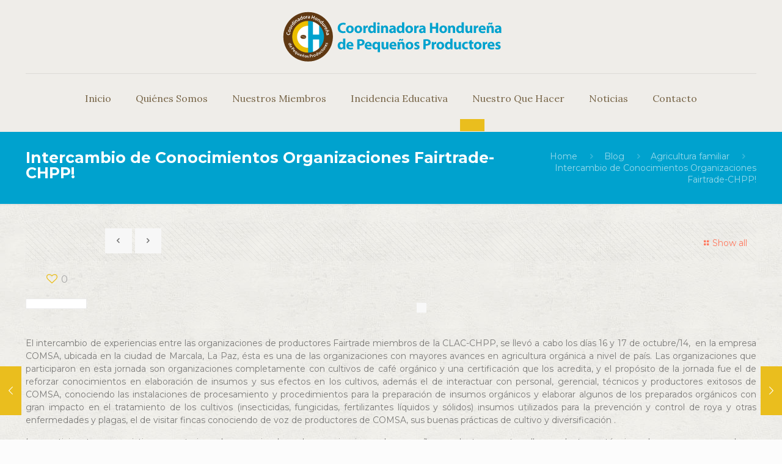

--- FILE ---
content_type: text/css
request_url: http://comerciojusto.hn/wp-content/plugins/ova-framework/assets/css/style-elementor.css
body_size: 79601
content:
@media (max-width: 1170px) {
  .ova-pl-10 {
    padding-left: 10px;
  }
  .ova-pr-10 {
    padding-right: 10px;
  }
}

.elementor-widget-ova_logo .elementor-widget-container {
  display: -webkit-box;
  display: -ms-flexbox;
  display: flex;
}

.logo-fixed {
  display: none;
}

.active_fixed .mobile-logo,
.active_fixed .desk-logo {
  display: none !important;
}

.active_fixed .logo-fixed {
  display: block;
}

/* DeskTop *********************************************************************/
/* Fix when menu is full width */
.align_right > .elementor-container {
  float: right;
  width: 100%;
}

/* Button Open Canvas */
.ova_openNav {
  display: none;
  background: transparent;
}

.ova_openNav:focus {
  outline: none;
}

.ova_openNav .bar {
  display: -webkit-box;
  display: -ms-flexbox;
  display: flex;
  -webkit-box-orient: vertical;
  -webkit-box-direction: normal;
  -ms-flex-direction: column;
  flex-direction: column;
  min-width: 24px;
  padding-top: 4px;
}

.ova_openNav .bar .bar-menu-line {
  display: inline-block;
  width: 24px;
  height: 2px;
  background-color: #43464b;
  margin-bottom: 5px;
  -webkit-transition: 0.4s all;
  -o-transition: 0.4s all;
  transition: 0.4s all;
}

.ova_nav {
  width: 100%;
  /* Sub Menu */
  /* Parent Menu */
}

.ova_nav .ova_closeNav {
  display: none;
}

.ova_nav .dropdown-menu {
  padding: 0px;
  margin: 0;
}

.ova_nav .dropdown-menu > li {
  width: 100%;
  position: relative;
}

.ova_nav .dropdown-menu > li > a {
  color: #343434;
  display: block;
  text-transform: uppercase;
  font-weight: 500;
  font-size: 14px;
}

.ova_nav ul.menu {
  display: -webkit-box;
  display: -ms-flexbox;
  display: flex;
  list-style: none;
  margin: 0;
  padding: 0;
  /* Dropdown arrow */
}

.ova_nav ul.menu > li {
  padding: 0px 15px;
}

.ova_nav ul.menu > li > a {
  color: #343434;
  font-weight: 500;
  font-size: 14px;
  text-transform: uppercase;
  display: inline-block;
}

.ova_nav ul.menu button.dropdown-toggle {
  display: none;
}

.ova_nav ul.menu button.dropdown-toggle:after {
  display: none;
}

/* Fix Sub Menu Direction */
.sub_menu_dir_left .dropdown-menu li {
  text-align: right;
  position: relative;
  /* Menu level 3 */
}

.sub_menu_dir_left .dropdown-menu li.dropdown a i {
  position: absolute;
  left: 10px;
  top: 50%;
  margin-top: -10px;
}

.sub_menu_dir_left .dropdown-menu li.dropdown a i:before {
  content: "\34";
  font-family: "eleganticons";
}

.sub_menu_dir_left .dropdown-menu li .dropdown-menu {
  position: absolute;
  left: auto;
  right: 100%;
  top: 0;
}

.sub_menu_dir_right .dropdown-menu li {
  text-align: left;
  /* Menu level 3 */
}

.sub_menu_dir_right .dropdown-menu li.dropdown a i {
  position: absolute;
  right: 10px;
  top: 50%;
  margin-top: -10px;
}

.sub_menu_dir_right .dropdown-menu li.dropdown a i:before {
  content: "\35";
  font-family: "eleganticons";
}

.sub_menu_dir_right .dropdown-menu li .dropdown-menu {
  position: absolute;
  right: auto;
  left: 100%;
  top: 0;
}

/* Cover page when open canvas */
.ova_closeCanvas {
  height: 100%;
  width: 0;
  position: fixed;
  z-index: 3;
  top: 0;
  left: 0;
  background-color: rgba(0, 0, 0, 0.4);
  overflow-y: auto;
  overflow-x: hidden;
  text-align: center;
  -webkit-transition: opacity 1s;
  -o-transition: opacity 1s;
  transition: opacity 1s;
}

@media (min-width: 1025px) {
  /* Vertical Menu Desktop */
  .ova_wrap_nav.column ul.menu.sub_menu_dir_right > li.dropdown > a i:before {
    content: "\35";
    font-family: "eleganticons";
  }
  .ova_wrap_nav.column ul.menu > li {
    width: 100%;
  }
  .ova_wrap_nav.column ul.menu > li > .dropdown-menu {
    left: 100%;
    top: 0 !important;
  }
  .ova_nav ul.menu {
    /* Sub Menu */
  }
  .ova_nav ul.menu .dropdown-menu {
    visibility: hidden;
    display: block;
    top: 110%;
    z-index: -1;
  }
  .ova_nav ul.menu > li:hover > .dropdown-menu {
    display: block;
    z-index: 9999;
    webkit-transition: all .3s ease-in;
    -moz-transition: all .3s ease-in;
    -ms-transition: all .3s ease-in;
    -o-transition: all .3s ease-in;
    -webkit-transition: all .3s ease-in;
    transition: all .3s ease-in;
    visibility: visible;
    top: 100%;
  }
  .ova_nav ul.menu > li:hover > .dropdown-menu > li:hover > .dropdown-menu {
    display: block;
    opacity: 1;
    z-index: 9999;
    webkit-transition: all .3s ease-in;
    -moz-transition: all .3s ease-in;
    -ms-transition: all .3s ease-in;
    -o-transition: all .3s ease-in;
    -webkit-transition: all .3s ease-in;
    transition: all .3s ease-in;
    visibility: visible;
    top: 0;
  }
}

/* Mobile *********************************************************************/
@media (max-width: 1024px) {
  /*transition when display nav*/
  .ova-wrapp {
    -webkit-transition: margin-left .5s;
    -o-transition: margin-left .5s;
    transition: margin-left .5s;
  }
  .ova_openNav {
    display: block;
    border: none;
    outline: none;
    cursor: pointer;
  }
  .ova_openNav:focus {
    outline: none;
  }
  /* Align Menu Button */
  .NavBtn_right {
    float: right;
    margin: 0;
    padding: 0;
  }
  .NavBtn_left {
    float: left;
  }
  .NavBtn_center {
    -webkit-box-pack: center;
    -ms-flex-pack: center;
    justify-content: center;
  }
  /* Close Button in menu */
  .ova_nav.canvas_left .ova_closeNav {
    display: block;
    padding-left: 20px;
    padding-right: 20px;
    padding-bottom: 10px;
    color: #fff;
    text-align: right;
  }
  .ova_nav.canvas_right .ova_closeNav {
    display: block;
    padding-left: 20px;
    padding-right: 20px;
    padding-bottom: 10px;
    color: #fff;
    text-align: left;
  }
  /* Hide Menu */
  .logged-in .ova_nav {
    padding-top: 60px;
  }
  .ova_nav {
    height: 100%;
    width: 0;
    position: fixed;
    z-index: 4;
    top: 0;
    overflow-x: hidden;
    padding-top: 30px;
    -webkit-transition: 0.5s;
    -o-transition: 0.5s;
    transition: 0.5s;
    /* Canvas direction */
    /* Background Canvas */
    /* Show/hide Canvas */
    /* Always display column in mobile */
  }
  .ova_nav ul.menu li {
    width: 100%;
    display: block;
    -webkit-box-align: center;
    -ms-flex-align: center;
    align-items: center;
    /* Dropdown arrow */
  }
  .ova_nav ul.menu li a {
    width: 100%;
  }
  .ova_nav ul.menu li a i {
    display: none;
  }
  .ova_nav ul.menu li button.dropdown-toggle {
    display: block;
    position: absolute;
    top: 3px;
    right: 10px;
    background: transparent;
    border: none;
    outline: none;
  }
  .ova_nav ul.menu li.active_sub > .dropdown-menu {
    display: block;
  }
  .ova_nav ul.menu li.active_sub > button.dropdown-toggle > i:before {
    content: "\32";
    font-family: "eleganticons";
  }
  .ova_nav ul.menu .dropdown-menu {
    position: relative !important;
    -webkit-transform: none !important;
    -ms-transform: none !important;
    transform: none !important;
    left: 0;
    top: 0;
    right: auto;
    border: none !important;
    background: transparent !important;
    display: none;
    opacity: 1;
    visibility: visible;
    width: 100%;
  }
  .ova_nav.canvas_left {
    left: 0;
  }
  .ova_nav.canvas_left ul.menu {
    -webkit-box-align: start;
    -ms-flex-align: start;
    align-items: flex-start;
    text-align: left;
    /* Dropdown arrow */
    /* level 2 */
  }
  .ova_nav.canvas_left ul.menu button.dropdown-toggle {
    right: 10px;
  }
  .ova_nav.canvas_left ul.menu .dropdown-menu {
    /* level 3 */
  }
  .ova_nav.canvas_left ul.menu .dropdown-menu li {
    text-align: left;
    border: none !important;
    background: transparent !important;
    clear: both;
  }
  .ova_nav.canvas_left ul.menu .dropdown-menu .dropdown-menu {
    padding-left: 15px;
  }
  .ova_nav.canvas_right {
    right: 0;
  }
  .ova_nav.canvas_right ul.menu {
    -webkit-box-align: end;
    -ms-flex-align: end;
    align-items: flex-end;
    text-align: right;
    /* Dropdown arrow */
    /* level 2 */
  }
  .ova_nav.canvas_right ul.menu button.dropdown-toggle {
    left: 10px;
  }
  .ova_nav.canvas_right ul.menu .dropdown-menu {
    /* level 3 */
  }
  .ova_nav.canvas_right ul.menu .dropdown-menu li {
    text-align: right;
    border: none !important;
    background: transparent !important;
  }
  .ova_nav.canvas_right ul.menu .dropdown-menu .dropdown-menu {
    padding-right: 15px;
  }
  .ova_nav.canvas_bg_gray {
    background-color: #343434;
  }
  .ova_nav.canvas_bg_gray a.ova_closeNav i {
    color: #fff;
  }
  .ova_nav.canvas_bg_gray ul.menu li a,
  .ova_nav.canvas_bg_gray ul.menu li .dropdown-toggle {
    color: #fff;
  }
  .ova_nav.canvas_bg_white {
    background-color: #fff;
  }
  .ova_nav.canvas_bg_white a.ova_closeNav i {
    color: #343434;
  }
  .ova_nav.canvas_bg_white ul.menu li a,
  .ova_nav.canvas_bg_white ul.menu li .dropdown-toggle {
    color: #343434;
  }
  .ova_nav.show {
    width: 250px;
  }
  .ova_nav.hide {
    width: 0;
  }
  .ova_nav ul.menu {
    -webkit-box-orient: vertical !important;
    -webkit-box-direction: normal !important;
    -ms-flex-direction: column !important;
    flex-direction: column !important;
  }
}

@media (max-width: 767px) {
  /* Align Menu Button */
  .NavBtn_right, .NavBtn_left {
    float: none;
    margin: 0;
    padding: 0;
  }
  .NavBtn_right_m {
    float: right;
    margin: 0;
    padding: 0;
  }
  .NavBtn_left_m {
    float: left;
  }
  .NavBtn_center_m {
    -webkit-box-pack: center;
    -ms-flex-pack: center;
    justify-content: center;
  }
  .mobi_no_shrink {
    position: relative !important;
  }
}

/********** Fix Group **********/
.header_group .elementor-widget-wrap {
  display: -webkit-box;
  display: -ms-flexbox;
  display: flex;
  -webkit-box-align: center;
  -ms-flex-align: center;
  align-items: center;
  -webkit-box-pack: end;
  -ms-flex-pack: end;
  justify-content: flex-end;
}

.header_group .elementor-widget-wrap .elementor-element {
  margin: 0px;
}

.header_group.dir_left .elementor-widget-wrap {
  -webkit-box-pack: start;
  -ms-flex-pack: start;
  justify-content: flex-start;
}

.header_group.dir_center .elementor-widget-wrap {
  -webkit-box-pack: center;
  -ms-flex-pack: center;
  justify-content: center;
}

.footer_intro .elementor-widget-container .elementor-text-editor p {
  font-size: 15px;
  color: #fff;
  font-weight: 400;
  line-height: 1.6em !important;
}

.footer_link ul {
  padding: 0;
  list-style: none;
}

.footer_link ul li {
  padding-left: 34px;
  padding-bottom: 10px;
  position: relative;
}

.footer_link ul li:before {
  position: absolute;
  content: '';
  width: 22px;
  height: 2px;
  background: #12a85f;
  left: 0;
  top: 35%;
}

.footer_link ul li a {
  color: #f2f2f2;
  font-size: 16px;
  font-weight: 400;
  -webkit-transition: all .3s ease;
  -moz-transition: all .3s ease;
  -o-transition: all .3s ease;
  transition: all .3s ease;
}

.footer_link ul li a:hover {
  color: #12a85f;
}

.footer_gallery .elementor-image-gallery .gallery .gallery-item {
  margin-top: 0 !important;
}

.footer_gallery .elementor-image-gallery .gallery .gallery-item img {
  border: 0 !important;
  border-radius: 3px;
  -webkit-transition: all .3s;
  -o-transition: all .3s;
  transition: all .3s;
}

.footer_gallery .elementor-image-gallery .gallery .gallery-item:hover img {
  opacity: .5;
}

.pogon_counter .elementor-counter .elementor-counter-number {
  font-size: 65px;
  color: #fff;
  line-height: 1.2em;
  font-weight: 700;
  margin-bottom: 20px;
}

.pogon_counter .elementor-counter .elementor-counter-title {
  font-size: 18px;
  line-height: 24px;
  color: #f2f2f2;
}

.box-shadow-about {
  -webkit-box-shadow: 0 7px 15px rgba(0, 0, 0, 0.15);
  box-shadow: 0 7px 15px rgba(0, 0, 0, 0.15);
}
@media (max-width: 991px) {
  .box-shadow-about {
    box-shadow: unset;
  }
}

.wrap_search_pogon_popup {
  position: relative;
  cursor: pointer;
  text-align: center;
}

.wrap_search_pogon_popup .ova_search_close {
  display: none;
}

.wrap_search_pogon_popup.show .search_pogon_popup {
  -webkit-transition: all .3s ease-in-out;
  -o-transition: all .3s ease-in-out;
  transition: all .3s ease-in-out;
  visibility: visible;
  opacity: 1;
  z-index: 9999;
}

.wrap_search_pogon_popup.show .btn_close {
  display: block;
  position: absolute;
  top: 60px;
  right: 60px;
  font-size: 60px;
  color: #fff;
  z-index: 10;
}

.wrap_search_pogon_popup.show .btn_close:after {
  content: "\4b";
  opacity: 0;
  position: absolute;
  left: 0;
  top: 0;
}

.wrap_search_pogon_popup.show .btn_close:hover:before {
  opacity: 0;
  -webkit-transition: all 0.3s;
  -o-transition: all 0.3s;
  transition: all 0.3s;
}

.wrap_search_pogon_popup.show .btn_close:hover:after {
  opacity: 1;
  -webkit-transition: all 0.3s;
  -o-transition: all 0.3s;
  transition: all 0.3s;
}

.wrap_search_pogon_popup i {
  right: 0;
  cursor: pointer;
  font-size: 14px;
  color: #ffffff;
  font-weight: bold;
}

.wrap_search_pogon_popup .search_pogon_popup {
  position: fixed;
  width: 100%;
  height: 100%;
  left: 0;
  top: 0;
  background: rgba(0, 0, 0, 0.96);
  z-index: -1;
  -webkit-transition: all .3s ease-in-out;
  -o-transition: all .3s ease-in-out;
  transition: all .3s ease-in-out;
  visibility: hidden;
  display: block;
  opacity: 0;
  display: -webkit-box;
  display: -ms-flexbox;
  display: flex;
  -webkit-box-align: center;
  -ms-flex-align: center;
  align-items: center;
  -webkit-box-pack: center;
  -ms-flex-pack: center;
  justify-content: center;
  text-align: left;
}

.wrap_search_pogon_popup .search_pogon_popup .search-form {
  display: -webkit-box;
  display: -ms-flexbox;
  display: flex;
  -webkit-box-pack: center;
  -ms-flex-pack: center;
  justify-content: center;
  -webkit-box-align: center;
  -ms-flex-align: center;
  align-items: center;
}

.wrap_search_pogon_popup .search_pogon_popup .search-form .search-field {
  width: 70%;
  height: 60px;
  border: 0;
  -webkit-transition: all .3s;
  -o-transition: all .3s;
  transition: all .3s;
  -webkit-border-radius: 0;
  border-radius: 0;
}

.wrap_search_pogon_popup .search_pogon_popup .search-form .search-submit {
  height: 60px;
  border: 0;
  -webkit-transition: all .3s;
  -o-transition: all .3s;
  transition: all .3s;
  cursor: pointer;
  -webkit-border-radius: 0;
  border-radius: 0;
}

.wrap_search_pogon_popup .search_pogon_popup .search-form .search-submit:hover {
  background: #12a85f;
  color: #fff;
}

.ova_social .content a {
  display: -webkit-inline-box;
  display: -ms-inline-flexbox;
  display: inline-flex;
  -webkit-box-pack: center;
  -ms-flex-pack: center;
  justify-content: center;
  -webkit-box-align: center;
  -ms-flex-align: center;
  align-items: center;
}

.ova_social .content a:not(:last-child) {
  margin-right: 0;
}

.ova_social .content a span {
  position: absolute;
  top: -10000em;
  width: 1px;
  height: 1px;
  margin: -1px;
  padding: 0;
  overflow: hidden;
  clip: rect(0, 0, 0, 0);
  border: 0;
}

.ova_social .content a i {
  position: relative;
  display: block;
  font-size: 14px;
}

.ova_social .content a:hover {
  -webkit-transition: 0.5s all;
  -o-transition: 0.5s all;
  transition: 0.5s all;
}

/*transition when display nav*/
.ova_menu_canvas {
  clear: both;
  /* Align Menu Button */
  /* Close Button in menu */
  /* Hide Menu */
}

.ova_menu_canvas .ova-wrapp {
  -webkit-transition: margin-left .5s;
  -o-transition: margin-left .5s;
  transition: margin-left .5s;
}

.ova_menu_canvas .ova_openNav {
  display: -webkit-box;
  display: -ms-flexbox;
  display: flex;
  border: none;
  outline: none;
  cursor: pointer;
  -webkit-box-align: center;
  -ms-flex-align: center;
  align-items: center;
  background-color: unset;
}

.ova_menu_canvas .ova_openNav:focus {
  outline: none;
}

.ova_menu_canvas .ova_openNav .bar {
  display: -webkit-box;
  display: -ms-flexbox;
  display: flex;
  -webkit-box-orient: vertical;
  -webkit-box-direction: normal;
  -ms-flex-direction: column;
  flex-direction: column;
  min-width: 24px;
  padding-top: 4px;
}

.ova_menu_canvas .ova_openNav .bar .bar-menu-line {
  display: inline-block;
  width: 24px;
  height: 2px;
  background-color: #43464b;
  margin-bottom: 5px;
  -webkit-transition: 0.4s all;
  -o-transition: 0.4s all;
  transition: 0.4s all;
}

.ova_menu_canvas .ova_openNav .title_menu_f {
  margin-left: 20px;
  display: block;
  color: #ffffff;
  font-size: 16px;
  line-height: 20px;
  font-weight: bold;
  text-transform: uppercase;
  display: none;
}

.ova_menu_canvas .NavBtn_right {
  float: right;
  margin: 0;
  padding: 0;
}

.ova_menu_canvas .NavBtn_left {
  float: left;
}

.ova_menu_canvas .ova_nav_canvas.canvas_left .ova_closeNav {
  display: block;
  padding-left: 20px;
  padding-right: 20px;
  padding-bottom: 15px;
  color: #fff;
  text-align: right;
  font-size: 24px;
  color: #6c6c6c;
}

.ova_menu_canvas .ova_nav_canvas.canvas_left .ova_closeNav i {
  color: #fff;
}

.ova_menu_canvas .ova_nav_canvas.canvas_right .ova_closeNav {
  display: block;
  padding-left: 20px;
  padding-right: 20px;
  padding-bottom: 15px;
  color: #fff;
  text-align: right;
  font-size: 24px;
  color: #6c6c6c;
}

.ova_menu_canvas .ova_nav_canvas.canvas_right .ova_closeNav i {
  color: #fff;
}

.ova_menu_canvas .ova_nav_canvas a.image-logo {
  display: block;
  padding-bottom: 41px;
  border-bottom: 1px solid #3a3a3a;
}

.ova_menu_canvas .logged-in .ova_nav_canvas {
  padding-top: 60px;
}

.ova_menu_canvas .ova_nav_canvas {
  height: 100%;
  width: 0;
  position: fixed;
  z-index: 4;
  top: 0;
  overflow-x: hidden;
  padding-top: 30px;
  -webkit-transition: 0.5s;
  -o-transition: 0.5s;
  transition: 0.5s;
  /* Canvas direction */
  /* Background Canvas */
  /* Show/hide Canvas */
  /* Always display column in mobile */
}

.ova_menu_canvas .ova_nav_canvas ul.menu li {
  width: 100%;
  display: block;
  -webkit-box-align: center;
  -ms-flex-align: center;
  align-items: center;
  clear: both;
  z-index: 2;
  /* Dropdown arrow */
}

.ova_menu_canvas .ova_nav_canvas ul.menu li a {
  width: 100%;
}

.ova_menu_canvas .ova_nav_canvas ul.menu li a i {
  display: none;
}

.ova_menu_canvas .ova_nav_canvas ul.menu li button.dropdown-toggle {
  display: block;
  position: absolute;
  top: 3px;
  right: 10px;
  background: transparent;
  border: none;
  outline: none;
}

.ova_menu_canvas .ova_nav_canvas ul.menu li.dropdown > button.dropdown-toggle:after {
  content: none;
}

.ova_menu_canvas .ova_nav_canvas ul.menu li.active_sub > .dropdown-menu {
  display: block;
  left: 0;
  top: 0;
}

.ova_menu_canvas .ova_nav_canvas ul.menu li.active_sub > .dropdown-menu li a {
  color: #888888;
}

.ova_menu_canvas .ova_nav_canvas ul.menu li.active_sub > button.dropdown-toggle > i:before {
  content: "\32";
  font-family: "eleganticons";
}

.ova_menu_canvas .ova_nav_canvas ul.menu li.active_sub > button.dropdown-toggle:after {
  content: none;
}

.ova_menu_canvas .ova_nav_canvas ul.menu .dropdown-menu {
  position: relative !important;
  -webkit-transform: none !important;
  -ms-transform: none !important;
  transform: none !important;
  left: 0;
  top: 0;
  right: auto;
  border: none !important;
  background: transparent;
  display: none;
  opacity: 1;
  visibility: visible;
  width: 100%;
  -webkit-transition: all 0.3s;
  -moz-transition: all 0.3s;
  -ms-transition: all 0.3s;
  -o-transition: all 0.3s;
  transition: all 0.3s;
}

.ova_menu_canvas .ova_nav_canvas.canvas_left {
  left: 0;
}

.ova_menu_canvas .ova_nav_canvas.canvas_left ul.menu {
  -webkit-box-align: start;
  -ms-flex-align: start;
  align-items: flex-start;
  text-align: left;
  /* Dropdown arrow */
  /* level 2 */
}

.ova_menu_canvas .ova_nav_canvas.canvas_left ul.menu button.dropdown-toggle {
  right: 10px;
}

.ova_menu_canvas .ova_nav_canvas.canvas_left ul.menu button.dropdown-toggle:after {
  display: none;
}

.ova_menu_canvas .ova_nav_canvas.canvas_left ul.menu .dropdown-menu {
  /* level 3 */
}

.ova_menu_canvas .ova_nav_canvas.canvas_left ul.menu .dropdown-menu li {
  text-align: left;
  border: none !important;
  background: transparent;
}

.ova_menu_canvas .ova_nav_canvas.canvas_left ul.menu .dropdown-menu .dropdown-menu {
  padding-left: 15px;
}

.ova_menu_canvas .ova_nav_canvas.canvas_right {
  right: 0;
}

.ova_menu_canvas .ova_nav_canvas.canvas_right ul.menu {
  -webkit-box-align: end;
  -ms-flex-align: end;
  align-items: flex-end;
  text-align: left;
  /* Dropdown arrow */
  /* level 2 */
}

.ova_menu_canvas .ova_nav_canvas.canvas_right ul.menu button.dropdown-toggle {
  right: 10px;
}

.ova_menu_canvas .ova_nav_canvas.canvas_right ul.menu .dropdown-menu {
  /* level 3 */
}

.ova_menu_canvas .ova_nav_canvas.canvas_right ul.menu .dropdown-menu li {
  text-align: left;
  border: none !important;
  background: transparent;
}

.ova_menu_canvas .ova_nav_canvas.canvas_right ul.menu .dropdown-menu .dropdown-menu {
  padding-right: 15px;
  padding-right: 0;
  padding-left: 15px;
}

.ova_menu_canvas .ova_nav_canvas.canvas_bg_gray {
  background-color: #1b1f26;
}

.ova_menu_canvas .ova_nav_canvas.canvas_bg_gray ul.menu li a,
.ova_menu_canvas .ova_nav_canvas.canvas_bg_gray ul.menu li .dropdown-toggle {
  color: #fff;
}

.ova_menu_canvas .ova_nav_canvas.canvas_bg_white {
  background-color: #fff;
}

.ova_menu_canvas .ova_nav_canvas.canvas_bg_white ul.menu li a,
.ova_menu_canvas .ova_nav_canvas.canvas_bg_white ul.menu li .dropdown-toggle {
  color: #343434;
}

.ova_menu_canvas .ova_nav_canvas.show {
  width: 400px;
}

.ova_menu_canvas .ova_nav_canvas.hide {
  width: 0;
}

.ova_menu_canvas .ova_nav_canvas ul.menu {
  -webkit-box-orient: vertical !important;
  -webkit-box-direction: normal !important;
  -ms-flex-direction: column !important;
  flex-direction: column !important;
}

.ova_menu_canvas .ova_nav_canvas.active {
  padding-left: 50px;
  padding-right: 50px;
}

.ova_menu_canvas .ova_nav_canvas .wp-title {
  margin-top: 45px;
}

.ova_menu_canvas .ova_nav_canvas .wp-title .title-menu {
  margin: 0;
  font-size: 18px;
  line-height: 20px;
  text-transform: uppercase;
  border-bottom: 1px solid #b9a271;
  display: inline-block;
  padding-bottom: 8px;
  font-weight: bold;
}

.ova_menu_canvas .ova_nav_canvas ul.menu {
  margin-top: 12px;
  padding-left: 0px;
  padding-bottom: 20px;
  list-style: none;
}

.ova_menu_canvas .ova_nav_canvas ul.menu .menu-item {
  margin-bottom: 11px;
}

.ova_menu_canvas .ova_nav_canvas ul.menu .menu-item:last-child {
  margin-bottom: 14px;
}

.ova_menu_canvas .ova_nav_canvas ul.menu .menu-item a {
  font-size: 17px;
  color: #bbbbbb;
}

.ova_menu_canvas .ova_nav_canvas ul.menu .menu-item .dropdown-toggle {
  font-size: 14px;
  color: #bbbbbb;
  padding-right: 0px;
}

.ova_menu_canvas .ova_nav_canvas ul.menu .menu-item.menu-item-has-children .dropdown-menu {
  padding-top: 12px;
  margin-top: 11px;
  padding-top: 0;
  padding-bottom: 0;
}

.ova_menu_canvas .ova_nav_canvas.canvas_bg_gray {
  background-color: #1b1f26;
}

.ova_menu_canvas .ova_nav_canvas.canvas_bg_gray .wp-title .title-menu {
  color: #fff;
}

.ova_menu_canvas .ova_nav_canvas.canvas_bg_gray ul.menu li a, .ova_menu_canvas .ova_nav_canvas.canvas_bg_gray ul.menu li .dropdown-toggle {
  color: #bbbbbb;
}

.ova_menu_canvas .ova_nav_canvas.canvas_bg_gray ul.menu li:hover > a, .ova_menu_canvas .ova_nav_canvas.canvas_bg_gray ul.menu li:hover > .dropdown-toggle {
  color: #fff;
}

.ova_menu_canvas .ova_nav_canvas.canvas_bg_gray .check-room .wrap-check-form {
  background-color: #343434;
}

.ova_menu_canvas .ova_nav_canvas.canvas_bg_white {
  background-color: #fff;
}

.ova_menu_canvas .ova_nav_canvas.canvas_bg_white .ova_closeNav i {
  color: #343434;
}

.ova_menu_canvas .ova_nav_canvas.canvas_bg_white .wp-title .title-menu {
  color: #343434;
}

.ova_menu_canvas .ova_nav_canvas.canvas_bg_white ul.menu li a, .ova_menu_canvas .ova_nav_canvas.canvas_bg_white ul.menu li .dropdown-toggle {
  color: #bbbbbb;
}

.ova_menu_canvas .ova_nav_canvas.canvas_bg_white ul.menu li:hover > a, .ova_menu_canvas .ova_nav_canvas.canvas_bg_white ul.menu li:hover > .dropdown-toggle {
  color: #b9a271;
}

.ova_menu_canvas .ova_nav_canvas.canvas_bg_white .menu-icon-social li a:hover i {
  color: #b9a271;
}

@media (max-width: 1024px) {
  .ova_menu_canvas .ova_nav_canvas.show {
    width: 300px;
  }
  .ova_menu_canvas .ova_nav_canvas.active {
    padding-left: 30px;
    padding-right: 30px;
  }
}

@media (max-width: 575px) {
  .ova_menu_canvas {
    padding-left: 0;
    padding-right: 0;
  }
}

.ova_header_el_bg {
  position: absolute;
  top: 0;
  left: 0;
  width: 100%;
  height: 100%;
  z-index: 1;
  background-repeat: no-repeat;
  background-position: top center;
  background-size: cover;
}

.ova_header_el_bg .cover_color {
  position: absolute;
  top: 0;
  left: 0;
  width: 100%;
  height: 100%;
}

.ova_header_el {
  position: relative;
  z-index: 2;
}

.ova_header_el .header_title {
  margin: 0;
  padding: 0;
  font-size: 50px;
  color: #fff;
  font-weight: bold;
  padding-bottom: 4px;
}

.ova_header_el .ovatheme_breadcrumbs {
  background-color: transparent;
  margin: 0;
}

.ova_header_el .ovatheme_breadcrumbs ul.breadcrumb {
  background-color: transparent;
  margin: 0;
  padding: 0;
  display: -webkit-inline-box;
  display: -ms-inline-flexbox;
  display: inline-flex;
}

.ova_header_el .ovatheme_breadcrumbs ul.breadcrumb li {
  display: inline-block;
  color: #fff;
  font-size: 16px;
  font-weight: 500;
}

.ova_header_el .ovatheme_breadcrumbs ul.breadcrumb li a {
  color: #fff;
}

.ova_header_el .ovatheme_breadcrumbs ul.breadcrumb .separator {
  color: #fff;
}

/* Header Group Alway use when Header Full Width */
.header_group .elementor-widget-wrap {
  display: -webkit-box;
  display: -ms-flexbox;
  display: flex;
  -webkit-box-align: center;
  -ms-flex-align: center;
  align-items: center;
  -webkit-box-pack: end;
  -ms-flex-pack: end;
  justify-content: flex-end;
}

.header_group .elementor-widget-wrap .elementor-element {
  margin: 0px;
}

.header_group.dir_left .elementor-widget-wrap {
  -webkit-box-pack: start;
  -ms-flex-pack: start;
  justify-content: flex-start;
}

.header_group.dir_center .elementor-widget-wrap {
  -webkit-box-pack: center;
  -ms-flex-pack: center;
  justify-content: center;
}

.pogon-blog .post_items {
  display: table;
  width: 100%;
  position: relative;
  -webkit-transition: opacity 0.3s, background-color 0.3s, -webkit-transform 0.3s;
  transition: opacity 0.3s, background-color 0.3s, -webkit-transform 0.3s;
  -o-transition: opacity 0.3s, transform 0.3s, background-color 0.3s;
  transition: opacity 0.3s, transform 0.3s, background-color 0.3s;
  transition: opacity 0.3s, transform 0.3s, background-color 0.3s, -webkit-transform 0.3s;
  margin-bottom: 25px;
}

.pogon-blog .post_items .img-feature {
  width: 25.5%;
  position: relative;
  height: auto;
  overflow: hidden;
  background-position: 50% 50%;
  display: table-cell;
  vertical-align: middle;
}

.pogon-blog .post_items .img-feature img {
  right: 0;
  width: 100%;
  height: 100%;
  bottom: 0;
  left: 0;
  top: 0;
  position: absolute;
  -o-object-position: 50% 50%;
  object-position: 50% 50%;
  -o-object-fit: cover;
  object-fit: cover;
  font-family: 'object-fit: cover;';
  max-width: 100%;
  -webkit-transform: translateZ(0);
  transform: translateZ(0);
  margin: 0 auto;
  vertical-align: middle;
  -webkit-transition: opacity .6s, -webkit-filter .6s, -webkit-transform .6s, -webkit-box-shadow .3s;
  transition: opacity .6s, -webkit-filter .6s, -webkit-transform .6s, -webkit-box-shadow .3s;
  -o-transition: filter .6s, opacity .6s, transform .6s, box-shadow .3s;
  transition: filter .6s, opacity .6s, transform .6s, box-shadow .3s;
  transition: filter .6s, opacity .6s, transform .6s, box-shadow .3s, -webkit-filter .6s, -webkit-transform .6s, -webkit-box-shadow .3s;
  border-radius: 3px;
  height: 80px;
  backface-visibility: hidden;
  -webkit-backface-visibility: hidden;
}

.pogon-blog .post_items .img-feature img:hover {
  opacity: .9;
}

@media (max-width: 1024px) {
  .pogon-blog .post_items .img-feature img {
    position: static;
  }
}

.pogon-blog .post_items .post_content {
  padding-left: 15px;
  display: table-cell;
}

.pogon-blog .post_items .post_content h4 {
  font-size: 18px;
  font-weight: 600;
  color: #fff;
  margin-top: 0;
  margin-bottom: 0;
  line-height: 24px;
  padding-bottom: 2px;
}

.pogon-blog .post_items .post_content h4 a {
  color: #fff;
  -webkit-transition: all .3s ease;
  -moz-transition: all .3s ease;
  -o-transition: all .3s ease;
  transition: all .3s ease;
}

.pogon-blog .post_items .post_content h4 a:hover {
  color: #12a85f;
}

.pogon-blog .post_items .post_content .post-date {
  font-size: 14px;
  font-style: italic;
  font-weight: 400;
  color: #fff;
}

.ova-heading .heading-title {
  font-size: 60px;
  line-height: 1.2em;
  color: #333333;
  margin: 0px;
  font-family: "Open Sans";
  font-weight: 700;
}

@media (max-width: 767px) {
  .ova-heading .heading-title {
    font-size: 40px;
  }
}

.ova-heading .sub-title {
  font-size: 22px;
  line-height: 24px;
  color: #666666;
  margin-top: 9px;
  padding-bottom: 10px;
}

.ova-heading .sub-title p {
  margin: 0px;
  font-size: 22px;
  line-height: 24px;
  color: #666666;
}

.ova-heading .image {
  margin-top: 18px;
}

.ova_slideshow {
  position: relative;
  /* Arrows slide */
  /* End Arrow slide */
  /* Dots slide */
  /* Mouse Button */
}

.ova_slideshow .owl-item.active {
  position: relative;
}

.ova_slideshow .owl-item.active .slide-bg {
  min-height: 100%;
  min-width: 100%;
  z-index: -1;
  position: absolute;
}

.ova_slideshow .owl-item.active .slide-bg.elementor-ken-in {
  -webkit-transform: scale(1.3);
  -ms-transform: scale(1.3);
  transform: scale(1.3);
  -webkit-animation-timing-function: linear;
  animation-timing-function: linear;
  -webkit-animation-name: ken-burns-in;
  animation-name: ken-burns-in;
  -webkit-transition-duration: 0s;
  -o-transition-duration: 0s;
  transition-duration: 0s;
}

@-webkit-keyframes ken-burns-in {
  0% {
    -webkit-transform: scale(1);
    transform: scale(1);
  }
  100% {
    -webkit-transform: scale(1.3);
    transform: scale(1.3);
  }
}

@keyframes ken-burns-in {
  0% {
    -webkit-transform: scale(1);
    transform: scale(1);
  }
  100% {
    -webkit-transform: scale(1.3);
    transform: scale(1.3);
  }
}

.ova_slideshow .owl-item.active .slide-bg.elementor-ken-out {
  -webkit-transform: scale(1);
  -ms-transform: scale(1);
  transform: scale(1);
  -webkit-animation-timing-function: linear;
  animation-timing-function: linear;
  -webkit-animation-name: ken-burns-out;
  animation-name: ken-burns-out;
  -webkit-transition-duration: 0s;
  -o-transition-duration: 0s;
  transition-duration: 0s;
}

@-webkit-keyframes ken-burns-out {
  0% {
    -webkit-transform: scale(1.3);
    transform: scale(1.3);
  }
  100% {
    -webkit-transform: scale(1);
    transform: scale(1);
  }
}

@keyframes ken-burns-out {
  0% {
    -webkit-transform: scale(1.3);
    transform: scale(1.3);
  }
  100% {
    -webkit-transform: scale(1);
    transform: scale(1);
  }
}

.ova_slideshow .owl-item.active .slide-inner {
  display: -webkit-box;
  display: -ms-flexbox;
  display: flex;
  position: absolute;
  -webkit-box-align: center;
  -ms-flex-align: center;
  align-items: center;
  text-align: center;
  top: 0;
  left: 0;
  right: 0;
  bottom: 0;
}

.ova_slideshow .owl-item.active .slide-inner .elementor-background-overlay:after {
  content: '';
  top: 0;
  left: 0;
  position: absolute;
  width: 100%;
  height: 100%;
}

.ova_slideshow .wrapper-content {
  width: 100%;
}

.ova_slideshow .wrapper-content .elementor-slide-content {
  z-index: 3;
  color: #ffffff;
  position: relative;
}

.ova_slideshow .wrapper-content .elementor-slide-content .elementor-slide-subtitle {
  margin: 37px 0 30px 0;
  -webkit-font-smoothing: antialiased;
  -moz-osx-font-smoothing: antialiased;
  margin-top: 0;
  margin-bottom: 0;
  display: -webkit-inline-box;
  display: -ms-inline-flexbox;
  display: inline-flex;
}

.ova_slideshow .wrapper-content .elementor-slide-content .elementor-slide-title {
  margin: 0 0 25px 0;
  line-height: 1;
  margin-top: 0;
  margin-bottom: 0;
}

.ova_slideshow .wrapper-content .elementor-slide-content .elementor-slide-title span {
  color: #12a85f;
  position: relative;
  border-bottom: 3px solid #12a85f;
}

.ova_slideshow .wrapper-content .elementor-slide-content .elementor-slide-description {
  margin: 0 0 47px 0;
  margin: 0;
}

.ova_slideshow .wrapper-content .elementor-slide-content .elementor-slide-button {
  border-style: solid;
  border-width: 2px;
  border-radius: 3px;
  margin-bottom: 40px;
  position: relative;
  background-color: transparent;
  color: #ffffff;
  display: none;
  padding: 11px 33px;
  -webkit-transition: 0.5s;
  -o-transition: 0.5s;
  transition: 0.5s;
  margin: 0;
  font-size: 16px;
  font-weight: 600;
}

.ova_slideshow .wrapper-content .elementor-slide-content .elementor-slide-button.animated {
  opacity: 1 !important;
}

.ova_slideshow .wrapper-content .elementor-slide-content .elementor-slide-button.style_2 {
  border-style: none;
}

.ova_slideshow .wrapper-content .elementor-slide-content .elementor-slide-button.style_2:hover {
  letter-spacing: 2px;
}

.ova_slideshow .wrapper-content .elementor-slide-content .elementor-slide-button.style_2:before, .ova_slideshow .wrapper-content .elementor-slide-content .elementor-slide-button.style_2:after {
  content: '';
  position: absolute;
  width: 70%;
  height: 100%;
  -webkit-transition: .5s all;
  -o-transition: .5s all;
  transition: .5s all;
}

.ova_slideshow .wrapper-content .elementor-slide-content .elementor-slide-button.style_2:before {
  top: 0;
  left: 0;
  border-top-style: solid;
  border-top-width: 1px;
  -webkit-transform: translateX(-15px);
  -ms-transform: translateX(-15px);
  transform: translateX(-15px);
}

.ova_slideshow .wrapper-content .elementor-slide-content .elementor-slide-button.style_2:after {
  bottom: 0;
  right: 0;
  border-bottom-style: solid;
  border-bottom-width: 1px;
  -webkit-transform: translateX(15px);
  -ms-transform: translateX(15px);
  transform: translateX(15px);
}

.ova_slideshow .wrapper-content .elementor-slide-content .elementor-slide-button.style_2:hover:after, .ova_slideshow .wrapper-content .elementor-slide-content .elementor-slide-button.style_2:hover:before {
  width: 100%;
  -webkit-transform: translateX(0);
  -ms-transform: translateX(0);
  transform: translateX(0);
}

.ova_slideshow .wrapper-content .elementor-slide-content .line_top {
  position: absolute;
  top: 0;
  right: 50%;
  width: 1px;
  height: 70px;
  background: #ffffff;
  -webkit-transform: translateY(-100%);
  -ms-transform: translateY(-100%);
  transform: translateY(-100%);
}

.ova_slideshow .wrapper-content .elementor-slide-content .line_bottom {
  position: absolute;
  bottom: 0;
  left: 50%;
  width: 1px;
  height: 70px;
  background: #ffffff;
  -webkit-transform: translateY(100%);
  -ms-transform: translateY(100%);
  transform: translateY(100%);
}

@media (max-width: 1024px) {
  .ova_slideshow .wrapper-content .elementor-slide-content {
    max-width: 70% !important;
    margin: 0 auto !important;
  }
}

@media (max-width: 768px) {
  .ova_slideshow .wrapper-content .elementor-slide-content {
    max-width: 82% !important;
    margin: 0 auto !important;
  }
}

@media (max-width: 767px) {
  .ova_slideshow .wrapper-content .elementor-slide-content {
    max-width: 90% !important;
    margin: 0 auto !important;
  }
}

.ova_slideshow .arrows-inside .owl-nav {
  margin: 0;
}

.ova_slideshow .arrows-inside .owl-nav button {
  margin: 0 !important;
  position: absolute;
  top: 50%;
  -webkit-transform: translateY(-50%);
  -ms-transform: translateY(-50%);
  transform: translateY(-50%);
  width: 50px;
  height: 50px;
}

.ova_slideshow .arrows-inside .owl-nav button:focus {
  outline: 0;
}

.ova_slideshow .arrows-inside .owl-nav .owl-prev {
  left: 25px;
  border-radius: 100%;
  -webkit-transition: .5s all ease;
  -o-transition: .5s all ease;
  transition: .5s all ease;
  opacity: 0;
}

.ova_slideshow .arrows-inside .owl-nav .owl-prev:after {
  position: absolute;
  display: none;
  content: "";
  top: 50%;
  right: 0;
  width: 70px;
  height: 1px;
  background: #ffffff;
  -webkit-transform: translate(100%, 0);
  -ms-transform: translate(100%, 0);
  transform: translate(100%, 0);
  z-index: 4;
}

.ova_slideshow .arrows-inside .owl-nav .owl-prev i {
  position: relative;
  font-size: 20px;
  top: 5px;
}

.ova_slideshow .arrows-inside .owl-nav .owl-prev i:after {
  position: absolute;
  display: block;
  content: "";
  top: 50%;
  left: 0;
  width: 50px;
  height: 50px;
  -webkit-transform: translate(-30%, -50%);
  -ms-transform: translate(-30%, -50%);
  transform: translate(-30%, -50%);
  background: rgba(0, 0, 0, 0.3) !important;
  border-radius: 100%;
  -webkit-transition: .5s all ease;
  -o-transition: .5s all ease;
  transition: .5s all ease;
}

.ova_slideshow .arrows-inside .owl-nav .owl-prev i:before {
  z-index: 10;
  position: relative;
}

.ova_slideshow .arrows-inside .owl-nav .owl-prev:hover i:after {
  -webkit-transition: .5s all ease;
  -o-transition: .5s all ease;
  transition: .5s all ease;
  background: rgba(18, 168, 98, 0.9) !important;
}

.ova_slideshow .arrows-inside .owl-nav .owl-next {
  right: 25px;
  border-radius: 100%;
  -webkit-transition: .5s all ease;
  -o-transition: .5s all ease;
  transition: .5s all ease;
  opacity: 0;
}

.ova_slideshow .arrows-inside .owl-nav .owl-next:after {
  position: absolute;
  display: none;
  content: "";
  top: 50%;
  left: 0;
  width: 70px;
  height: 1px;
  background: #ffffff;
  -webkit-transform: translate(-100%, 0);
  -ms-transform: translate(-100%, 0);
  transform: translate(-100%, 0);
  z-index: 3;
}

.ova_slideshow .arrows-inside .owl-nav .owl-next i {
  position: relative;
  font-size: 20px;
  top: 5px;
}

.ova_slideshow .arrows-inside .owl-nav .owl-next i:after {
  position: absolute;
  display: block;
  content: "";
  top: 50%;
  left: 0;
  width: 50px;
  height: 50px;
  -webkit-transform: translate(-30%, -50%);
  -ms-transform: translate(-30%, -50%);
  transform: translate(-30%, -50%);
  background: rgba(0, 0, 0, 0.3) !important;
  border-radius: 100%;
  -webkit-transition: .5s all ease;
  -o-transition: .5s all ease;
  transition: .5s all ease;
}

.ova_slideshow .arrows-inside .owl-nav .owl-next i:before {
  z-index: 10;
  position: relative;
}

.ova_slideshow .arrows-inside .owl-nav .owl-next:hover i:after {
  -webkit-transition: .5s all ease;
  -o-transition: .5s all ease;
  transition: .5s all ease;
  background: rgba(18, 168, 98, 0.9) !important;
}

.ova_slideshow .arrows-inside:hover .owl-nav .owl-prev, .ova_slideshow .arrows-inside:hover .owl-nav .owl-next {
  opacity: 1;
}

.ova_slideshow .arrows-outside .owl-nav {
  margin: 0;
}

.ova_slideshow .arrows-outside .owl-nav button {
  margin: 0 !important;
  position: absolute;
  top: 50%;
  width: 60px;
  height: 60px;
  background-color: transparent !important;
}

.ova_slideshow .arrows-outside .owl-nav button:focus {
  outline: 0;
}

.ova_slideshow .arrows-outside .owl-nav .owl-prev {
  left: 0;
  -webkit-transform: translate(-100%, -50%);
  -ms-transform: translate(-100%, -50%);
  transform: translate(-100%, -50%);
}

.ova_slideshow .arrows-outside .owl-nav .owl-prev:after {
  position: absolute;
  display: none;
  content: "";
  top: 50%;
  right: 0;
  width: 70px;
  height: 1px;
  background: #ffffff;
  -webkit-transform: translate(100%, 0);
  -ms-transform: translate(100%, 0);
  transform: translate(100%, 0);
  z-index: 3;
}

.ova_slideshow .arrows-outside .owl-nav .owl-next {
  right: 0;
  -webkit-transform: translate(100%, -50%);
  -ms-transform: translate(100%, -50%);
  transform: translate(100%, -50%);
}

.ova_slideshow .arrows-outside .owl-nav .owl-next:after {
  position: absolute;
  display: none;
  content: "";
  top: 50%;
  left: 0;
  width: 70px;
  height: 1px;
  background: #ffffff;
  -webkit-transform: translate(-100%, 0);
  -ms-transform: translate(-100%, 0);
  transform: translate(-100%, 0);
  z-index: 3;
}

.ova_slideshow .arrows-show-hover .owl-prev, .ova_slideshow .arrows-show-hover .owl-next {
  opacity: 0;
}

.ova_slideshow:hover .arrows-show-hover .owl-prev, .ova_slideshow:hover .arrows-show-hover .owl-next {
  opacity: 1;
  -webkit-transition: 0.7s linear;
  -o-transition: 0.7s linear;
  transition: 0.7s linear;
}

.ova_slideshow.dots_style .dots-bottom .owl-dots {
  display: -webkit-box;
  display: -ms-flexbox;
  display: flex;
  position: absolute;
  bottom: 0;
  margin-top: 0;
}

.ova_slideshow.dots_style .dots-bottom .owl-dots button {
  background-color: transparent;
  border: 0;
  padding: 0;
  cursor: pointer;
}

.ova_slideshow.dots_style .dots-bottom .owl-dots button:hover span {
  background-color: #b9a271;
}

.ova_slideshow.dots_style .dots-bottom .owl-dots button:focus {
  outline: 0;
}

.ova_slideshow.dots_style .dots-bottom .owl-dots .active span {
  background: #b9a271;
}

.ova_slideshow.dots_style .dots-middle .owl-dots {
  display: -webkit-box;
  display: -ms-flexbox;
  display: flex;
  -webkit-box-orient: vertical;
  -webkit-box-direction: normal;
  -ms-flex-direction: column;
  flex-direction: column;
  position: absolute;
  bottom: 50%;
  -webkit-transform: translateY(50%) !important;
  -ms-transform: translateY(50%) !important;
  transform: translateY(50%) !important;
  margin-top: 0;
}

.ova_slideshow.dots_style .dots-middle .owl-dots .owl-dot {
  cursor: auto;
  display: -webkit-box;
  display: -ms-flexbox;
  display: flex;
  color: #ffffff;
  position: relative;
}

.ova_slideshow.dots_style .dots-middle .owl-dots .owl-dot div {
  position: absolute;
  opacity: 0;
  -webkit-transition: opacity 0.2s linear;
  -o-transition: opacity 0.2s linear;
  transition: opacity 0.2s linear;
  top: 0;
  width: 200px;
  color: #ffffff;
}

.ova_slideshow.dots_style .dots-middle .owl-dots .owl-dot:hover div {
  opacity: 1;
  -webkit-transition: opacity 0.4s linear;
  -o-transition: opacity 0.4s linear;
  transition: opacity 0.4s linear;
  width: 200px;
}

.ova_slideshow.dots_style .dots-middle .owl-dots button {
  background-color: transparent;
  border: 0;
  padding: 0;
  cursor: pointer;
}

.ova_slideshow.dots_style .dots-middle .owl-dots button:hover span {
  background-color: #b9a271;
}

.ova_slideshow.dots_style .dots-middle .owl-dots button:focus {
  outline: 0;
}

.ova_slideshow.dots_style .dots-middle .owl-dots .active span {
  background: #b9a271;
}

.ova_slideshow.square_style .dots-bottom .owl-dots {
  display: -webkit-box;
  display: -ms-flexbox;
  display: flex;
  position: absolute;
  bottom: 0;
}

.ova_slideshow.square_style .dots-bottom .owl-dots button {
  background-color: transparent;
  border: 0;
  padding: 0;
  cursor: pointer;
}

.ova_slideshow.square_style .dots-bottom .owl-dots button:focus {
  outline: 0;
}

.ova_slideshow.square_style .dots-bottom .owl-dots button:hover span {
  background-color: #b9a271;
}

.ova_slideshow.square_style .dots-bottom .owl-dots button span {
  padding: 0;
  width: 10px;
  height: 10px;
  border: 1px solid;
  border-radius: 0;
  background: transparent;
  border-color: #b9a271;
}

.ova_slideshow.square_style .dots-bottom .owl-dots .active span {
  background: #b9a271;
}

.ova_slideshow.square_style .dots-middle .owl-dots {
  display: -webkit-box;
  display: -ms-flexbox;
  display: flex;
  -webkit-box-orient: vertical;
  -webkit-box-direction: normal;
  -ms-flex-direction: column;
  flex-direction: column;
  position: absolute;
  bottom: 50%;
  -webkit-transform: translateY(50%) !important;
  -ms-transform: translateY(50%) !important;
  transform: translateY(50%) !important;
  margin-top: 0;
}

.ova_slideshow.square_style .dots-middle .owl-dots .owl-dot {
  cursor: auto;
  display: -webkit-box;
  display: -ms-flexbox;
  display: flex;
  color: #ffffff;
  position: relative;
}

.ova_slideshow.square_style .dots-middle .owl-dots .owl-dot div {
  position: absolute;
  opacity: 0;
  -webkit-transition: opacity 0.2s linear;
  -o-transition: opacity 0.2s linear;
  transition: opacity 0.2s linear;
  top: 0;
  width: 200px;
  color: #ffffff;
}

.ova_slideshow.square_style .dots-middle .owl-dots .owl-dot:hover div {
  opacity: 1;
  -webkit-transition: opacity 0.4s linear;
  -o-transition: opacity 0.4s linear;
  transition: opacity 0.4s linear;
  width: 200px;
}

.ova_slideshow.square_style .dots-middle .owl-dots button {
  background-color: transparent;
  border: 0;
  padding: 0;
  cursor: pointer;
}

.ova_slideshow.square_style .dots-middle .owl-dots button:focus {
  outline: 0;
}

.ova_slideshow.square_style .dots-middle .owl-dots button:hover span {
  background-color: #b9a271;
}

.ova_slideshow.square_style .dots-middle .owl-dots button span {
  padding: 0;
  width: 10px;
  height: 10px;
  border: 1px solid;
  border-radius: 0;
  background: transparent;
  border-color: #b9a271;
}

.ova_slideshow.square_style .dots-middle .owl-dots .active span {
  background: #b9a271;
}

.ova_slideshow.line_style .owl-dots {
  display: -webkit-box;
  display: -ms-flexbox;
  display: flex;
  -webkit-box-orient: vertical;
  -webkit-box-direction: normal;
  -ms-flex-direction: column;
  flex-direction: column;
  position: absolute;
  bottom: 50%;
  -webkit-transform: translateY(50%);
  -ms-transform: translateY(50%);
  transform: translateY(50%);
}

.ova_slideshow.line_style .owl-dots .owl-dot {
  cursor: pointer;
  display: -webkit-box;
  display: -ms-flexbox;
  display: flex;
  color: #ffffff;
  position: relative;
}

.ova_slideshow.line_style .owl-dots .owl-dot div {
  position: absolute;
  opacity: 0;
  -webkit-transition: opacity 0.2s linear;
  -o-transition: opacity 0.2s linear;
  transition: opacity 0.2s linear;
  top: 0;
  width: 200px;
  color: #ffffff;
}

.ova_slideshow.line_style .owl-dots .owl-dot:hover div {
  opacity: 1;
  -webkit-transition: opacity 0.4s linear;
  -o-transition: opacity 0.4s linear;
  transition: opacity 0.4s linear;
  width: 200px;
}

.ova_slideshow.line_style .owl-dots button {
  background-color: transparent;
  border: 0;
  padding: 0;
  cursor: pointer;
}

.ova_slideshow.line_style .owl-dots button:focus {
  outline: 0;
}

.ova_slideshow.line_style .owl-dots button:hover span {
  background-color: #b9a271;
  width: 35px;
  -webkit-transition: width 0.4s linear;
  -o-transition: width 0.4s linear;
  transition: width 0.4s linear;
}

.ova_slideshow.line_style .owl-dots button span {
  padding: 0;
  width: 17px;
  height: 2px;
  border: 1px solid;
  border-radius: 0;
  background: transparent;
  border-color: #ffffff;
  -webkit-transition: width 0.4s linear;
  -o-transition: width 0.4s linear;
  transition: width 0.4s linear;
}

.ova_slideshow.line_style .owl-dots .active span {
  width: 35px;
  -webkit-transition: width 0.4s linear;
  -o-transition: width 0.4s linear;
  transition: width 0.4s linear;
}

.ova_slideshow .elementor-slide-subtitle,
.ova_slideshow .elementor-slide-title,
.ova_slideshow .elementor-slide-description,
.ova_slideshow .elementor-slide-button {
  opacity: 0;
}

.ova_slideshow .animated {
  -webkit-animation-duration: 2000 ms;
  animation-duration: 2000 ms;
  -webkit-animation-fill-mode: both;
  animation-fill-mode: both;
}

@-webkit-keyframes ani-mouse {
  0% {
    opacity: 1;
    top: 29%;
  }
  15% {
    opacity: 1;
    top: 50%;
  }
  50% {
    opacity: 0;
    top: 50%;
  }
  100% {
    opacity: 0;
    top: 35%;
  }
}

@-moz-keyframes ani-mouse {
  0% {
    opacity: 1;
    top: 29%;
  }
  15% {
    opacity: 1;
    top: 50%;
  }
  50% {
    opacity: 0;
    top: 50%;
  }
  100% {
    opacity: 0;
    top: 35%;
  }
}

@keyframes ani-mouse {
  0% {
    opacity: 1;
    top: 40%;
  }
  15% {
    opacity: 1;
    top: 50%;
  }
  50% {
    opacity: 0;
    top: 50%;
  }
  100% {
    opacity: 0;
    top: 35%;
  }
}

.ova_slideshow .scroll-btn {
  display: block;
  position: absolute;
  left: 0;
  right: 0;
  bottom: 20px;
  text-align: center;
  z-index: 9;
}

.ova_slideshow .scroll-btn a {
  padding-left: 10px;
  padding-right: 10px;
}

.ova_slideshow .scroll-btn .mouse {
  position: relative;
  display: block;
  width: 30px;
  height: 50px;
  margin: 0 auto 20px;
  -webkit-box-sizing: border-box;
  -moz-box-sizing: border-box;
  box-sizing: border-box;
  border: 2px solid #999999;
  border-radius: 23px;
}

.ova_slideshow .scroll-btn .mouse > * {
  position: absolute;
  display: block;
  top: 29%;
  left: 50%;
  width: 8px;
  height: 8px;
  margin: -4px 0 0 -4px;
  background: #999999;
  border-radius: 50%;
  -webkit-animation: ani-mouse 2.5s linear infinite;
  -moz-animation: ani-mouse 2.5s linear infinite;
  animation: ani-mouse 2.5s linear infinite;
}

@media (max-width: 1024px) {
  .ova_slideshow .owl-prev:after, .owl-next:after {
    display: none !important;
  }
}

@media (max-width: 767px) {
  .ova_slideshow .owl-dots.hide_in_mobile {
    display: none !important;
  }
}

.ova-price-table {
  background-color: #fff;
  text-align: center;
  -webkit-box-shadow: 3px 0 30px rgba(0, 0, 0, 0.15);
  box-shadow: 3px 0 30px rgba(0, 0, 0, 0.15);
  border-radius: 3px;
  margin-top: 0px;
  -webkit-transition: 0.4s;
  -o-transition: 0.4s;
  transition: 0.4s;
}

.ova-price-table:hover {
  margin-top: -10px;
}

.ova-price-table h3, .ova-price-table p {
  margin: 0px;
}

.ova-price-table ul {
  list-style-type: none;
  padding: 0px;
}

.ova-price-table.version_1 {
  padding-top: 30px;
}

.ova-price-table.version_1 .recommended {
  padding-top: 4px;
}

.ova-price-table.version_1 .recommended button {
  background-color: #f1593b;
  border: none;
  color: #fff;
  font-size: 14px;
  line-height: 24px;
  padding: 5px 22px 7px 22px;
  border-radius: 20px;
}

.ova-price-table.version_1 .title {
  padding-top: 22px;
}

.ova-price-table.version_1 .title h3 {
  font-size: 30px;
  line-height: 1.2;
  color: #333333;
  font-weight: 600;
}

.ova-price-table.version_1 .wp-price {
  display: -webkit-inline-box;
  display: -ms-inline-flexbox;
  display: inline-flex;
  -webkit-box-align: start;
  -ms-flex-align: start;
  align-items: start;
  padding-top: 10px;
  padding-bottom: 70px;
}

.ova-price-table.version_1 .wp-price .unit {
  font-size: 28px;
  color: #333333;
  line-height: 1;
  margin-top: 5px;
}

.ova-price-table.version_1 .wp-price .price {
  font-size: 60px;
  line-height: 1em;
  color: #333333;
  position: relative;
}

.ova-price-table.version_1 .wp-price .price:after {
  content: "";
  width: 85%;
  height: 3px;
  background-color: #f1593b;
  position: absolute;
  left: 7px;
  bottom: -26px;
}

.ova-price-table.version_1 .desc {
  padding-bottom: 111px;
}

.ova-price-table.version_1 .desc ul li:not(:last-child) {
  padding-bottom: 15px;
}

.ova-price-table.version_1 .desc ul li span {
  font-size: 16px;
  line-height: 24px;
  color: #999999;
}

.ova-price-table.version_1 .desc ul li span.strong {
  color: #333333;
  font-weight: 600;
  margin-right: 4px;
}

.ova-price-table.version_1 .button-price a {
  display: block;
  font-size: 16px;
  line-height: 24px;
  color: #ffffff;
  background-color: #f1593b;
  text-align: center;
  padding: 20px 0;
  border-radius: 0 0 3px 3px;
  -webkit-transition: 0.5s;
  -o-transition: 0.5s;
  transition: 0.5s;
}

.ova-price-table.version_1 .button-price a:hover {
  background-color: #12a85f;
}

.ova-price-table.version_1.recommended .desc {
  padding-bottom: 71px;
}

.ova-price-table.version_2 .title {
  background-color: #f1593b;
  padding: 34px 0 80px 0;
  border-radius: 3px 3px 0px 0px;
}

.ova-price-table.version_2 .title h3 {
  font-size: 30px;
  color: #fff;
  line-height: 1.2;
  font-weight: 600;
}

.ova-price-table.version_2 .image .img {
  display: inline-block;
  background-color: #fff;
  width: 90px;
  height: 90px;
  position: relative;
  border-radius: 50%;
  margin-top: -55px;
  -webkit-box-shadow: 2px 0 10px rgba(0, 0, 0, 0.1);
  box-shadow: 2px 0 10px rgba(0, 0, 0, 0.1);
}

.ova-price-table.version_2 .image .img img {
  position: absolute;
  top: 50%;
  left: 50%;
  -webkit-transform: translate(-50%, -50%);
  -ms-transform: translate(-50%, -50%);
  transform: translate(-50%, -50%);
}

.ova-price-table.version_2 .desc {
  padding-top: 21px;
  padding-bottom: 58px;
}

.ova-price-table.version_2 .desc ul li:not(:last-child) {
  padding-bottom: 23px;
}

.ova-price-table.version_2 .desc ul li span {
  display: block;
  font-size: 16px;
  line-height: 24px;
  color: #999999;
}

.ova-price-table.version_2 .desc ul li span.strong {
  font-size: 18px;
  color: #333333;
  font-weight: 600;
  padding-bottom: 5px;
}

.ova-price-table.version_2 .wp-price {
  background-color: #f1593b;
  display: -webkit-box;
  display: -ms-flexbox;
  display: flex;
  -webkit-box-pack: center;
  -ms-flex-pack: center;
  justify-content: center;
  -webkit-box-align: end;
  -ms-flex-align: end;
  align-items: flex-end;
  padding: 18px 0 23px 0;
}

.ova-price-table.version_2 .wp-price .top {
  display: -webkit-inline-box;
  display: -ms-inline-flexbox;
  display: inline-flex;
  -webkit-box-align: start;
  -ms-flex-align: start;
  align-items: start;
}

.ova-price-table.version_2 .wp-price span {
  color: #fff;
  font-weight: 300;
}

.ova-price-table.version_2 .wp-price span.unit {
  font-size: 34px;
  line-height: 1;
  margin-top: 6px;
  font-weight: 400;
}

.ova-price-table.version_2 .wp-price span.price {
  font-size: 60px;
  line-height: 1;
}

.ova-price-table.version_2 .wp-price span.pertime {
  font-size: 16px;
  line-height: 24px;
}

.ova-price-table.version_2 .wp-price span.pertime:before {
  content: "/";
}

.ova-price-table.version_2 .button-price {
  padding: 32px 0;
}

.ova-price-table.version_2 .button-price a {
  font-size: 16px;
  line-height: 24px;
  font-weight: 600;
  color: #fff;
  background: #333333;
  -webkit-transition: 0.5s;
  -o-transition: 0.5s;
  transition: 0.5s;
  padding: 13px 35px;
  border-radius: 3px;
  display: inline-block;
}

.ova-price-table.version_2 .button-price a:hover {
  background-color: #f1593b;
}

.price-tab {
  display: none;
}

.ova-tab-price .tab-price {
  display: inline-block;
  background: transparent;
  border: 1px solid #e5e5e5;
  border-radius: 100px;
}

.ova-tab-price .tab-price button {
  background: transparent;
  border: none;
  padding: 9px 30px 9px 30px;
  font-size: 16px;
  line-height: 24px;
  color: #999999;
  border-radius: 100px;
  cursor: pointer;
  -webkit-transition: 0.5s;
  -o-transition: 0.5s;
  transition: 0.5s;
  position: relative;
}

.ova-tab-price .tab-price button:not(:first-child) {
  margin-left: -14px;
}

.ova-tab-price .tab-price button:focus {
  outline: none;
}

.ova-tab-price .tab-price button:before {
  width: 0;
  height: 100%;
  content: '';
  position: absolute;
  left: 0;
  top: 0;
  background-color: #fff;
  -webkit-transition: .3s all ease-in;
  -moz-transition: .3s all ease-in;
  -ms-transition: .3s all ease-in;
  -o-transition: .3s all ease-in;
  transition: .3s all ease-in;
  border-radius: 100px;
  z-index: -5;
}

.ova-tab-price .tab-price button.active {
  color: #fff;
}

.ova-tab-price .tab-price button.active:before {
  width: 100%;
  background-color: #12a852;
  color: #fff;
}

.ova-blog {
  display: -ms-grid;
  display: grid;
  -ms-grid-columns: 1fr 1fr 1fr;
  grid-template-columns: 1fr 1fr 1fr;
  grid-gap: 30px;
}

.ova-blog .item-blog:hover .media a img {
  -webkit-transition: 0.8s;
  -o-transition: 0.8s;
  transition: 0.8s;
  -webkit-transform: rotate(3deg) scale(1.1, 1.1);
  -ms-transform: rotate(3deg) scale(1.1, 1.1);
  transform: rotate(3deg) scale(1.1, 1.1);
}

@media (max-width: 767px) {
  .ova-blog {
    -ms-grid-columns: 1fr;
    grid-template-columns: 1fr;
    grid-row-gap: 60px;
  }
}

.ova-blog h3, .ova-blog p {
  margin: 0px;
}

.ova-blog .media {
  margin-bottom: 37px;
}

.ova-blog .media a {
  overflow: hidden;
}

.ova-blog .media a img {
  border-radius: 3px;
  -webkit-transition: 0.4s;
  -o-transition: 0.4s;
  transition: 0.4s;
}

.ova-blog .media a img:hover {
  opacity: 0.9;
}

.ova-blog .title {
  margin-bottom: 13px;
}

.ova-blog .title a {
  font-size: 25px;
  line-height: 33px;
  color: #333333;
  font-weight: 600;
  -webkit-transition: 0.5s;
  -o-transition: 0.5s;
  transition: 0.5s;
}

.ova-blog .title a:hover {
  color: #12a852;
}

.ova-blog .date i {
  color: #666666;
  margin-right: 8px;
}

.ova-blog .date span {
  font-size: 16px;
  line-height: 24px;
  color: #666666;
}

.pogon-gallery-masonry {
  /* Custom Css Button type Center*/
}

.pogon-gallery-masonry .cbp-wrapper .cbp-item-wrapper .cbp-caption-activeWrap .cbp-l-caption-body {
  padding: 50px;
}

@media (max-width: 767px) {
  .pogon-gallery-masonry .cbp-wrapper .cbp-item-wrapper .cbp-caption-activeWrap .cbp-l-caption-body {
    display: none;
  }
}

.pogon-gallery-masonry .cbp-wrapper .cbp-item-wrapper .cbp-caption:before {
  position: absolute;
  font-family: 'themify';
  content: "\e610";
  right: 39.5px;
  bottom: 38px;
  color: #333333;
  z-index: 3;
  font-size: 25px;
  opacity: 0;
}

.pogon-gallery-masonry .cbp-wrapper .cbp-item-wrapper .cbp-caption:after {
  position: absolute;
  content: "";
  right: 20px;
  bottom: 20px;
  color: #fff;
  background-color: #fff;
  border-radius: 4px;
  width: 70px;
  height: 70px;
  z-index: 2;
  opacity: 0;
}

.pogon-gallery-masonry .cbp-wrapper .cbp-item-wrapper .cbp-caption:hover:before, .pogon-gallery-masonry .cbp-wrapper .cbp-item-wrapper .cbp-caption:hover:after {
  opacity: 1;
}

.pogon-gallery-masonry .cbp-wrapper .cbp-item-wrapper .cbp-caption:hover .cbp-caption-activeWrap {
  opacity: .8;
}

.pogon-gallery-masonry.btn-st2 .cbp-wrapper .cbp-caption:before {
  content: none;
}

.pogon-gallery-masonry.btn-st2 .cbp-wrapper .cbp-caption:after {
  font-family: 'themify';
  content: "\e610";
  width: 38px;
  height: 38px;
  border-radius: 50%;
  right: 0;
  left: 0;
  bottom: 56.3%;
  margin: auto;
  display: -webkit-box;
  display: -ms-flexbox;
  display: flex;
  -webkit-box-pack: center;
  -ms-flex-pack: center;
  justify-content: center;
  -webkit-box-align: center;
  -ms-flex-align: center;
  align-items: center;
  color: #333333;
}

.pogon-gallery-masonry.btn-st3 .cbp-wrapper .cbp-caption:before {
  content: none;
}

.pogon-gallery-masonry.btn-st3 .cbp-wrapper .cbp-caption:after {
  font-family: 'themify';
  content: "\e610";
  width: 38px;
  height: 38px;
  border-radius: 50%;
  right: 0;
  bottom: 0;
  top: 0;
  left: 0;
  margin: auto;
  display: -webkit-box;
  display: -ms-flexbox;
  display: flex;
  -webkit-box-pack: center;
  -ms-flex-pack: center;
  justify-content: center;
  -webkit-box-align: center;
  -ms-flex-align: center;
  align-items: center;
  color: #333333;
}

.pogon-gallery-masonry .cbp-l-filters-buttonCenter {
  margin-bottom: 30px !important;
}

.pogon-gallery-masonry .cbp-l-filters-buttonCenter .cbp-filter-item {
  background: transparent !important;
}

.pogon-gallery-masonry .cbp-l-filters-buttonCenter .cbp-filter-item:hover, .pogon-gallery-masonry .cbp-l-filters-buttonCenter .cbp-filter-item.active {
  background: transparent !important;
}

.ova-service {
  display: -webkit-box;
  display: -ms-flexbox;
  display: flex;
}

.ova-service:hover .image img {
  -webkit-transition: 0.8s;
  -o-transition: 0.8s;
  transition: 0.8s;
  -webkit-transform: rotateY(360deg);
  transform: rotateY(360deg);
}

.ova-service h3, .ova-service p {
  margin: 0px;
}

.ova-service .content .title {
  font-size: 20px;
  line-height: 24px;
  color: #333333;
  font-weight: 600;
}

.ova-service .content .title a {
  font-size: 20px;
  line-height: 24px;
  color: #333333;
  font-weight: 600;
  -webkit-transition: 0.4s;
  -o-transition: 0.4s;
  transition: 0.4s;
}

.ova-service .content .title a:hover {
  color: #12a85f;
}

.ova-service .content .sub-title {
  font-size: 15px;
  line-height: 24px;
  color: #666666;
  -webkit-transition: 0.4s;
  -o-transition: 0.4s;
  transition: 0.4s;
}

.ova-service.one_column, .ova-service.version_4 {
  -webkit-box-orient: vertical;
  -webkit-box-direction: normal;
  -ms-flex-direction: column;
  flex-direction: column;
  text-align: center;
}

.ova-service.one_column .image img, .ova-service.version_4 .image img {
  margin-bottom: 36px;
}

.ova-service.one_column .content .title, .ova-service.version_4 .content .title {
  margin-bottom: 14px;
}

.ova-service.version_4:hover .image .img {
  -webkit-transition: 0.8s;
  -o-transition: 0.8s;
  transition: 0.8s;
  -webkit-transform: rotateY(360deg);
  transform: rotateY(360deg);
}

.ova-service.version_4 .image .img {
  display: inline-block;
  background-color: #ffffff;
  width: 60px;
  height: 60px;
  -webkit-box-shadow: 0 3px 15px rgba(0, 0, 0, 0.1);
  box-shadow: 0 3px 15px rgba(0, 0, 0, 0.1);
  position: relative;
  border-radius: 50%;
  margin-bottom: 18px;
}

.ova-service.version_4 .image .img img {
  width: 30px;
  height: 30px;
  position: absolute;
  left: 50%;
  top: 50%;
  -webkit-transform: translate(-50%, -50%);
  -ms-transform: translate(-50%, -50%);
  transform: translate(-50%, -50%);
  margin: 0px;
}

.ova-service.version_4 .content .title {
  margin-bottom: 10px;
}

.ova-service.two_column {
  padding: 45px 30px 49px 0px;
  -webkit-transition: 0.4s;
  -o-transition: 0.4s;
  transition: 0.4s;
}

.ova-service.two_column:hover {
  background-color: #12a85f;
  border-color: #12a85f !important;
}

.ova-service.two_column .image {
  -webkit-box-flex: 0;
  -ms-flex: 0 0 120px;
  flex: 0 0 120px;
}

.ova-service.two_column .image img {
  margin-left: 45px;
  margin-top: 5px;
}

.ova-service.two_column .content {
  -webkit-box-flex: 0;
  -ms-flex: 0 0 calc(100% - 120px);
  flex: 0 0 calc(100% - 120px);
}

.ova-service.two_column .content .title {
  margin-bottom: 9px;
}

.ova-service.two_column .content .title a {
  color: #fff;
  -webkit-transition: 0.4s;
  -o-transition: 0.4s;
  transition: 0.4s;
}

.ova-service.two_column .content .title a:hover {
  color: #333333 !important;
}

.ova-service.two_column .content .sub-title {
  color: #fff;
}

.ova-service.one_column_box {
  -webkit-box-orient: vertical;
  -webkit-box-direction: normal;
  -ms-flex-direction: column;
  flex-direction: column;
  text-align: center;
  border: 1px solid #f2f2f2;
  padding: 50px 30px;
  border-radius: 2px;
  -webkit-transition: 0.4s;
  -o-transition: 0.4s;
  transition: 0.4s;
}

.ova-service.one_column_box:hover {
  -webkit-box-shadow: 3px 0 20px rgba(0, 0, 0, 0.15);
  box-shadow: 3px 0 20px rgba(0, 0, 0, 0.15);
}

.ova-service.one_column_box .image {
  margin-bottom: 28px;
}

.ova-service.one_column_box .content .title {
  font-size: 22px;
  margin-bottom: 10px;
}

.ova-service.one_column_box .content .title a {
  font-size: 22px;
}

.ova-about-team {
  position: relative;
}

.ova-about-team h3, .ova-about-team p {
  margin: 0px;
}

.ova-about-team .ova-media {
  position: relative;
  margin-bottom: 41px;
}

.ova-about-team .ova-media:after {
  content: "";
  width: 100%;
  height: 0%;
  background-color: rgba(18, 168, 95, 0.8);
  position: absolute;
  top: 0;
  left: 0;
  -webkit-transition: 0.5s;
  -o-transition: 0.5s;
  transition: 0.5s;
  border-radius: 3px;
  z-index: 1;
}

@media (max-width: 767px) {
  .ova-about-team .ova-media:after {
    top: calc(100% - 60px);
    height: 60px;
    border-radius: 0px 0px 3px 3px;
  }
}

.ova-about-team .ova-media:hover:after {
  height: 100%;
}

@media (max-width: 767px) {
  .ova-about-team .ova-media:hover:after {
    height: 60px;
  }
}

.ova-about-team .ova-media:hover .list-con ul li {
  opacity: 1;
  -webkit-transform: translateY(0px);
  -ms-transform: translateY(0px);
  transform: translateY(0px);
}

.ova-about-team .ova-media img {
  border-radius: 3px;
}

.ova-about-team .ova-media .list-con {
  position: absolute;
  top: 50%;
  left: 50%;
  -webkit-transform: translate(-50%, -50%);
  -ms-transform: translate(-50%, -50%);
  transform: translate(-50%, -50%);
  z-index: 2;
}

@media (max-width: 767px) {
  .ova-about-team .ova-media .list-con {
    top: calc(100% - 30px);
  }
}

.ova-about-team .ova-media .list-con ul {
  padding: 0px;
  list-style-type: none;
}

.ova-about-team .ova-media .list-con ul li {
  display: inline-block;
  -webkit-transform: translateY(-50px);
  -ms-transform: translateY(-50px);
  transform: translateY(-50px);
  opacity: 0;
  -webkit-transition: 0.5s;
  -o-transition: 0.5s;
  transition: 0.5s;
}

@media (max-width: 767px) {
  .ova-about-team .ova-media .list-con ul li {
    opacity: 1;
    -webkit-transform: translateY(0px);
    -ms-transform: translateY(0px);
    transform: translateY(0px);
  }
}

.ova-about-team .ova-media .list-con ul li:not(:last-child) {
  margin-right: 22px;
}

.ova-about-team .ova-media .list-con ul li a:hover i {
  color: #000000;
}

.ova-about-team .ova-media .list-con ul li a i {
  -webkit-transition: 0.5s;
  -o-transition: 0.5s;
  transition: 0.5s;
  font-size: 18px;
  color: #fff;
}

.ova-about-team .ova-content {
  text-align: center;
}

.ova-about-team .ova-content .name {
  font-size: 22px;
  line-height: 24px;
  font-weight: 600;
}

.ova-about-team .ova-content .name a {
  font-size: 22px;
  line-height: 24px;
  color: #333333;
  font-weight: 600;
  -webkit-transition: 0.5s;
  -o-transition: 0.5s;
  transition: 0.5s;
}

.ova-about-team .ova-content .name a:hover {
  color: #12a85f;
}

.ova-about-team .ova-content .job {
  font-size: 16px;
  line-height: 29px;
  color: #666666;
}

.ova-about-team.version_2:hover .ova-media:after {
  height: 100%;
}

@media (max-width: 767px) {
  .ova-about-team.version_2:hover .ova-media:after {
    height: 60px;
  }
}

.ova-about-team.version_2:hover .ova-media .list-con ul li {
  opacity: 1;
  -webkit-transform: translateY(0px);
  -ms-transform: translateY(0px);
  transform: translateY(0px);
}

.ova-about-team.version_2:hover .ova-content {
  -webkit-transform: translateY(0px);
  -ms-transform: translateY(0px);
  transform: translateY(0px);
  opacity: 1;
}

.ova-about-team.version_2 .ova-media {
  margin: 0px;
}

.ova-about-team.version_2 .ova-media img {
  border-radius: 0px;
}

.ova-about-team.version_2 .ova-media:after {
  border-radius: 0px;
}

.ova-about-team.version_2 .ova-content {
  position: absolute;
  left: 40px;
  bottom: 35px;
  z-index: 2;
  -webkit-transform: translateY(-50px);
  -ms-transform: translateY(-50px);
  transform: translateY(-50px);
  opacity: 0;
  -webkit-transition: 0.5s;
  -o-transition: 0.5s;
  transition: 0.5s;
  text-align: left;
}

@media (max-width: 767px) {
  .ova-about-team.version_2 .ova-content {
    opacity: 1;
    -webkit-transform: translateY(0px);
    -ms-transform: translateY(0px);
    transform: translateY(0px);
    position: unset;
    padding: 24px 20px 24px 30px;
    background-color: #fff;
  }
}

.ova-about-team.version_2 .ova-content .name {
  font-size: 25px;
  line-height: 1.2em;
  font-weight: 600;
  margin-bottom: 2px;
}

.ova-about-team.version_2 .ova-content .name a {
  font-size: 25px;
  line-height: 1.2em;
  font-weight: 600;
  color: #fff;
}

@media (max-width: 767px) {
  .ova-about-team.version_2 .ova-content .name a {
    color: #333333;
  }
  .ova-about-team.version_2 .ova-content .name a:hover {
    color: #12a85f;
  }
}

.ova-about-team.version_2 .ova-content .name a:hover {
  color: #000;
}

.ova-about-team.version_2 .ova-content .job {
  color: #fff;
  font-size: 16px;
  line-height: 29px;
}

@media (max-width: 767px) {
  .ova-about-team.version_2 .ova-content .job {
    color: #333333;
  }
}

.our-skill {
  text-align: center;
}

.our-skill .circle {
  display: inline-block;
  position: relative;
}

.our-skill .circle canvas {
  -webkit-transform: rotate(-270deg);
  -ms-transform: rotate(-270deg);
  transform: rotate(-270deg);
}

.our-skill .circle strong {
  position: absolute;
  top: 50%;
  left: 50%;
  -webkit-transform: translate(-50%, calc(-50% + -5px));
  -ms-transform: translate(-50%, calc(-50% + -5px));
  transform: translate(-50%, calc(-50% + -5px));
  font-size: 25px;
  line-height: 1.2em;
  color: #fff;
}

.our-skill .title {
  font-size: 25px;
  line-height: 1.2em;
  font-weight: 600;
  color: #ffffff;
  margin: 0;
  margin-top: 21px;
}

.ova-testimonial .slide-testimonials .client_info {
  padding: 15px 0;
  text-align: center;
}

.ova-testimonial .slide-testimonials .client_info img.client {
  min-height: 100px;
  max-width: 100px;
  width: 100%;
  border-radius: 50%;
  margin: auto;
  -webkit-box-shadow: 0px 3px 20px 0px rgba(0, 0, 0, 0.25);
  box-shadow: 0px 3px 20px 0px rgba(0, 0, 0, 0.25);
}

.ova-testimonial .slide-testimonials .client_info p.evaluate {
  font-size: 18px;
  font-weight: 400;
  color: #666666;
  font-style: italic;
  line-height: 29px;
  padding-top: 29px;
  margin: 0;
}

.ova-testimonial .slide-testimonials .client_info .info {
  padding-top: 24px;
}

.ova-testimonial .slide-testimonials .client_info .info span {
  line-height: 29px;
  display: block;
}

.ova-testimonial .slide-testimonials .client_info .info span.name {
  font-size: 20px;
  font-weight: 600;
  color: #333333;
  padding-bottom: 4px;
}

.ova-testimonial .slide-testimonials .client_info .info span.job {
  font-size: 15px;
  font-weight: 400;
  color: #666666;
}

.ova-testimonial .slide-testimonials .owl-dots {
  text-align: center;
  margin-top: 31px;
}

.ova-testimonial .slide-testimonials .owl-dots .owl-dot {
  outline: none;
}

.ova-testimonial .slide-testimonials .owl-dots .owl-dot span {
  width: 10px;
  height: 10px;
  margin: 5px;
  background: #000;
  opacity: .1;
  display: block;
  -webkit-backface-visibility: visible;
  -webkit-transition: opacity .2s ease;
  -o-transition: opacity .2s ease;
  transition: opacity .2s ease;
  border-radius: 30px;
}

.ova-testimonial .slide-testimonials .owl-dots .owl-dot.active span {
  background: #12a85f;
  opacity: 1;
}

.ova-testimonial .slide-testimonials.version_2 .client_info {
  text-align: left;
}

.ova-testimonial .slide-testimonials.version_2 .client_info p.evaluate {
  padding: 0px;
  font-size: 30px;
  line-height: 48px;
  color: #ffffff;
}

.ova-testimonial .slide-testimonials.version_2 .client_info .info {
  padding-top: 60px;
}

.ova-testimonial .slide-testimonials.version_2 .client_info .info .name {
  font-size: 25px;
  line-height: 1.2em;
  color: #ffffff;
  font-weight: 600;
  padding-bottom: 16px;
}

.ova-testimonial .slide-testimonials.version_2 .client_info .info .job {
  font-size: 18px;
  line-height: 1.2em;
  color: #ffffff;
}

.ova-testimonial .slide-testimonials.version_2 .owl-dots {
  text-align: left;
  margin-top: 166px;
}

@media (max-width: 767px) {
  .ova-testimonial .slide-testimonials.version_2 .owl-dots {
    margin-top: 36px;
  }
}

.ova-testimonial .slide-testimonials.version_2 .owl-dots .owl-dot.active span {
  background-color: #fff;
}

.ova-testimonial .slide-testimonials.version_2 .owl-dots .owl-dot span {
  background-color: rgba(255, 255, 255, 0.1);
  opacity: 1;
}

.ova-contact:hover .icon i {
  -webkit-transition: 0.8s;
  -o-transition: 0.8s;
  transition: 0.8s;
  -webkit-transform: rotateY(360deg);
  transform: rotateY(360deg);
}

.ova-contact p {
  margin: 0px;
}

.ova-contact .icon {
  margin-bottom: 30px;
}

.ova-contact .icon i {
  display: inline-block;
  line-height: 1;
}

.ova-contact .icon i:before {
  margin: 0px;
  color: #ff3a3a;
  font-size: 75px;
  line-height: 1;
}

.ova-contact .title {
  font-size: 25px;
  color: #333333;
  line-height: 1.2em;
  font-weight: 600;
  margin-bottom: 12px;
  display: block;
}

.ova-contact .sub-title {
  font-size: 18px;
  line-height: 29px;
  color: #666666;
  display: block;
}

.ova-contact a.sub-title:hover {
  color: #12a85f !important;
}

.ova-contact.version_2 .icon {
  margin: 0px;
  display: inline;
  margin-right: 19px;
}

.ova-contact.version_2 .icon i:before {
  font-size: 18px;
  color: #333333;
}

.ova-contact.version_2 .title {
  display: none;
}

.ova-contact.version_2 .sub-title {
  display: inline;
}

.video-player-work {
  width: 100%;
  position: relative;
  z-index: 9;
  background-repeat: no-repeat !important;
  background-position: center !important;
  padding-top: 162px;
  padding-bottom: 175px;
  -webkit-flex: flex;
  display: -webkit-box;
  display: -ms-flexbox;
  display: flex;
  -webkit-box-align: center;
  -ms-flex-align: center;
  align-items: center;
  background-size: cover !important;
}

.video-player-work:after {
  content: '';
  width: 100%;
  height: 100%;
  position: absolute;
  left: 0;
  top: 0;
  background-color: #000;
  opacity: .45;
  z-index: -9;
}

.video-player-work .video-inside-work {
  width: 100%;
  text-align: center;
}

.video-player-work .video-inside-work #video {
  display: -webkit-box;
  display: -ms-flexbox;
  display: flex;
  -webkit-box-pack: center;
  -ms-flex-pack: center;
  justify-content: center;
  width: 100%;
  background: transparent;
  border-radius: 50%;
}

.video-player-work .video-inside-work #video i {
  font-size: 16px;
  width: 99px;
  height: 99px;
  border-radius: 50%;
  -webkit-display: flex;
  display: -webkit-box;
  display: -ms-flexbox;
  display: flex;
  -webkit-box-align: center;
  -ms-flex-align: center;
  align-items: center;
  -webkit-box-pack: center;
  -ms-flex-pack: center;
  justify-content: center;
  color: #12a85f;
  background: #fff;
  font-size: 23px;
  -webkit-transition: all .3s;
  -o-transition: all .3s;
  transition: all .3s;
}

.video-player-work .video-inside-work #video i:hover {
  background: #12a85f;
  color: #fff;
}

.video-player-work .video-inside-work span, .video-player-work .video-inside-work h3 {
  color: #fff;
  font-size: 28px;
  font-weight: 600;
  line-height: 44px;
  display: block;
}

.video-player-work .video-inside-work span {
  display: block;
  padding-top: 26px;
}

.video-player-work .video-inside-work h3 {
  margin-top: 0;
  margin-bottom: 0;
}

.video-player-work.version_2 {
  min-height: 450px;
  padding: 0px;
  display: block;
}

.video-player-work.version_2:after {
  opacity: unset;
}

.video-player-work.version_2 .video-inside-work {
  display: -webkit-inline-box;
  display: -ms-inline-flexbox;
  display: inline-flex;
  position: absolute;
  bottom: -420px;
  left: 30px;
  text-align: left;
  -webkit-box-align: center;
  -ms-flex-align: center;
  align-items: center;
  width: calc(100% - 30px);
}

.video-player-work.version_2 .video-inside-work #video {
  display: -webkit-inline-box;
  display: -ms-inline-flexbox;
  display: inline-flex;
  width: unset;
  margin-right: 15px;
}

.video-player-work.version_2 .video-inside-work #video i {
  width: 80px;
  height: 80px;
  font-size: 18px;
  -webkit-box-shadow: 0 7px 15px rgba(0, 0, 0, 0.2);
  box-shadow: 0 7px 15px rgba(0, 0, 0, 0.2);
}

.video-player-work.version_2 .video-inside-work .content {
  display: -webkit-inline-box;
  display: -ms-inline-flexbox;
  display: inline-flex;
  -webkit-box-orient: vertical;
  -webkit-box-direction: normal;
  -ms-flex-direction: column;
  flex-direction: column;
}

.video-player-work.version_2 .video-inside-work .content span, .video-player-work.version_2 .video-inside-work .content h3 {
  font-size: 20px;
  line-height: 26px;
  color: #fff;
  font-weight: 500;
  padding: 0px;
}

.video-player-work.version_3 {
  min-height: 580px;
  padding: 0px;
  display: block;
  border-radius: 4px;
}

.video-player-work.version_3:after {
  opacity: unset;
  border-radius: 4px;
}

.video-player-work.version_3 .video-inside-work {
  display: -webkit-inline-box;
  display: -ms-inline-flexbox;
  display: inline-flex;
  position: absolute;
  bottom: -540px;
  left: 70px;
  text-align: left;
  width: calc(100% - 70px);
  -webkit-box-orient: vertical;
  -webkit-box-direction: normal;
  -ms-flex-direction: column;
  flex-direction: column;
  -webkit-box-align: start;
  -ms-flex-align: start;
  align-items: flex-start;
}

.video-player-work.version_3 .video-inside-work #video {
  display: -webkit-inline-box;
  display: -ms-inline-flexbox;
  display: inline-flex;
  width: unset;
  margin-bottom: 19px;
}

.video-player-work.version_3 .video-inside-work #video i {
  width: 80px;
  height: 80px;
  font-size: 18px;
  background-color: #12a85f;
  color: #fff;
  -webkit-box-shadow: 0 5px 10px rgba(0, 0, 0, 0.25);
  box-shadow: 0 5px 10px rgba(0, 0, 0, 0.25);
}

.video-player-work.version_3 .video-inside-work #video i:hover {
  color: #12a85f;
  background-color: #ffffff;
}

.video-player-work.version_3 .video-inside-work .content {
  display: -webkit-inline-box;
  display: -ms-inline-flexbox;
  display: inline-flex;
  -webkit-box-orient: vertical;
  -webkit-box-direction: normal;
  -ms-flex-direction: column;
  flex-direction: column;
}

.video-player-work.version_3 .video-inside-work .content span, .video-player-work.version_3 .video-inside-work .content h3 {
  font-size: 25px;
  line-height: 40px;
  color: #fff;
  font-weight: 500;
  padding: 0px;
}

/*video popup player*/
.videopopupjs {
  background-color: #000;
  background-color: rgba(0, 0, 0, 0.6);
  width: 100%;
  height: 100%;
  position: fixed;
  top: 0;
  left: 0;
  z-index: 99999;
  text-align: start !important;
}

.videopopupjs--hide {
  -webkit-animation-duration: 0.2s;
  animation-duration: 0.2s;
  -webkit-animation-fill-mode: both;
  animation-fill-mode: both;
  -webkit-animation-name: videoPopupJsHide;
  animation-name: videoPopupJsHide;
}

.videopopupjs__close {
  width: 30px;
  height: 30px;
  cursor: pointer;
  display: block;
  margin-bottom: 10px;
  color: rgba(255, 255, 255, 0.59);
}

.videopopupjs__close:after {
  width: 30px;
  height: 30px;
  display: block;
  text-align: center;
  content: 'X';
  font-family: 'Verdana';
  border-radius: 50%;
  background: #fff;
  color: #12a85f;
  line-height: 2.2;
  font-size: 13px;
  -webkit-transition: all .3s;
  -o-transition: all .3s;
  transition: all .3s;
}

.videopopupjs__close:hover:after {
  background: #12a85f;
  color: #fff;
  border-radius: 50%;
}

.videopopupjs--animation {
  opacity: 0;
  -webkit-animation-duration: 0.2s;
  animation-duration: 0.2s;
  -webkit-animation-fill-mode: both;
  animation-fill-mode: both;
  -webkit-animation-name: videoPopupJs;
  animation-name: videoPopupJs;
}

.videopopupjs__content {
  margin: 0 auto;
  height: 100%;
  height: 500px;
  width: 100%;
  margin-top: 5%;
}

.videopopupjs__content iframe {
  width: 100%;
  height: 100%;
}

.videopopupjs__block--notfound {
  position: absolute;
  top: 0;
  bottom: 0;
  margin: auto 0;
  width: 100%;
  height: 500px;
  background-color: #fff;
  text-align: center;
  vertical-align: middle;
  line-height: 500px;
  font-size: 20px;
}

@media (max-width: 768px) {
  .videopopupjs__content {
    max-width: 90% !important;
  }
}

@-webkit-keyframes videoPopupJs {
  0% {
    opacity: 0;
  }
  100% {
    opacity: 1;
  }
}

@keyframes videoPopupJs {
  0% {
    opacity: 0;
  }
  100% {
    opacity: 1;
  }
}

@-webkit-keyframes videoPopupJsHide {
  0% {
    opacity: 1;
  }
  100% {
    opacity: 0;
  }
}

@keyframes videoPopupJsHide {
  0% {
    opacity: 1;
  }
  100% {
    opacity: 0;
  }
}

/*video popup player*/
.ova_contact_us {
  display: -webkit-box;
  display: -ms-flexbox;
  display: flex;
  -webkit-box-align: center;
  -ms-flex-align: center;
  align-items: center;
  position: relative;
  color: #666666;
  -webkit-transition: all .3s;
  -o-transition: all .3s;
  transition: all .3s;
}

.ova_contact_us i {
  font-size: 15px;
}

.ova_contact_us div {
  font-size: 15px;
}

.ova_contact_us .text {
  padding-left: 5px;
}

.ova_contact_us .text a {
  color: #666666;
  -webkit-transition: all .3s;
  -o-transition: all .3s;
  transition: all .3s;
}

.ova_contact_us:hover {
  color: #12a85f;
}

.ova_contact_us:hover i {
  color: #12a85f;
}

.ova_contact_us:hover .text a {
  color: #12a85f;
}
